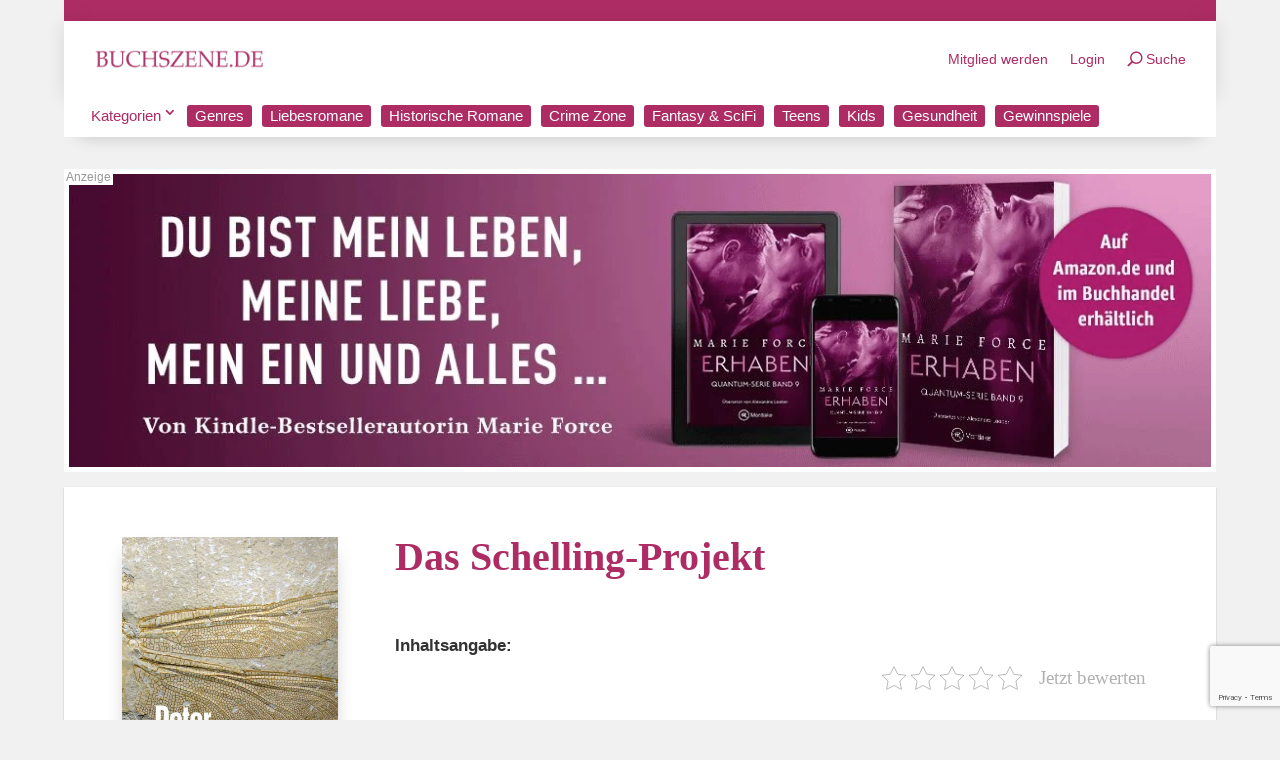

--- FILE ---
content_type: text/html; charset=utf-8
request_url: https://www.google.com/recaptcha/api2/anchor?ar=1&k=6LcQl4cUAAAAAM12KR4ury6dvUWvcf3_P0-LfRHW&co=aHR0cHM6Ly9idWNoc3plbmUuZGU6NDQz&hl=en&v=PoyoqOPhxBO7pBk68S4YbpHZ&size=invisible&anchor-ms=20000&execute-ms=30000&cb=vx3zndc2k4m6
body_size: 48756
content:
<!DOCTYPE HTML><html dir="ltr" lang="en"><head><meta http-equiv="Content-Type" content="text/html; charset=UTF-8">
<meta http-equiv="X-UA-Compatible" content="IE=edge">
<title>reCAPTCHA</title>
<style type="text/css">
/* cyrillic-ext */
@font-face {
  font-family: 'Roboto';
  font-style: normal;
  font-weight: 400;
  font-stretch: 100%;
  src: url(//fonts.gstatic.com/s/roboto/v48/KFO7CnqEu92Fr1ME7kSn66aGLdTylUAMa3GUBHMdazTgWw.woff2) format('woff2');
  unicode-range: U+0460-052F, U+1C80-1C8A, U+20B4, U+2DE0-2DFF, U+A640-A69F, U+FE2E-FE2F;
}
/* cyrillic */
@font-face {
  font-family: 'Roboto';
  font-style: normal;
  font-weight: 400;
  font-stretch: 100%;
  src: url(//fonts.gstatic.com/s/roboto/v48/KFO7CnqEu92Fr1ME7kSn66aGLdTylUAMa3iUBHMdazTgWw.woff2) format('woff2');
  unicode-range: U+0301, U+0400-045F, U+0490-0491, U+04B0-04B1, U+2116;
}
/* greek-ext */
@font-face {
  font-family: 'Roboto';
  font-style: normal;
  font-weight: 400;
  font-stretch: 100%;
  src: url(//fonts.gstatic.com/s/roboto/v48/KFO7CnqEu92Fr1ME7kSn66aGLdTylUAMa3CUBHMdazTgWw.woff2) format('woff2');
  unicode-range: U+1F00-1FFF;
}
/* greek */
@font-face {
  font-family: 'Roboto';
  font-style: normal;
  font-weight: 400;
  font-stretch: 100%;
  src: url(//fonts.gstatic.com/s/roboto/v48/KFO7CnqEu92Fr1ME7kSn66aGLdTylUAMa3-UBHMdazTgWw.woff2) format('woff2');
  unicode-range: U+0370-0377, U+037A-037F, U+0384-038A, U+038C, U+038E-03A1, U+03A3-03FF;
}
/* math */
@font-face {
  font-family: 'Roboto';
  font-style: normal;
  font-weight: 400;
  font-stretch: 100%;
  src: url(//fonts.gstatic.com/s/roboto/v48/KFO7CnqEu92Fr1ME7kSn66aGLdTylUAMawCUBHMdazTgWw.woff2) format('woff2');
  unicode-range: U+0302-0303, U+0305, U+0307-0308, U+0310, U+0312, U+0315, U+031A, U+0326-0327, U+032C, U+032F-0330, U+0332-0333, U+0338, U+033A, U+0346, U+034D, U+0391-03A1, U+03A3-03A9, U+03B1-03C9, U+03D1, U+03D5-03D6, U+03F0-03F1, U+03F4-03F5, U+2016-2017, U+2034-2038, U+203C, U+2040, U+2043, U+2047, U+2050, U+2057, U+205F, U+2070-2071, U+2074-208E, U+2090-209C, U+20D0-20DC, U+20E1, U+20E5-20EF, U+2100-2112, U+2114-2115, U+2117-2121, U+2123-214F, U+2190, U+2192, U+2194-21AE, U+21B0-21E5, U+21F1-21F2, U+21F4-2211, U+2213-2214, U+2216-22FF, U+2308-230B, U+2310, U+2319, U+231C-2321, U+2336-237A, U+237C, U+2395, U+239B-23B7, U+23D0, U+23DC-23E1, U+2474-2475, U+25AF, U+25B3, U+25B7, U+25BD, U+25C1, U+25CA, U+25CC, U+25FB, U+266D-266F, U+27C0-27FF, U+2900-2AFF, U+2B0E-2B11, U+2B30-2B4C, U+2BFE, U+3030, U+FF5B, U+FF5D, U+1D400-1D7FF, U+1EE00-1EEFF;
}
/* symbols */
@font-face {
  font-family: 'Roboto';
  font-style: normal;
  font-weight: 400;
  font-stretch: 100%;
  src: url(//fonts.gstatic.com/s/roboto/v48/KFO7CnqEu92Fr1ME7kSn66aGLdTylUAMaxKUBHMdazTgWw.woff2) format('woff2');
  unicode-range: U+0001-000C, U+000E-001F, U+007F-009F, U+20DD-20E0, U+20E2-20E4, U+2150-218F, U+2190, U+2192, U+2194-2199, U+21AF, U+21E6-21F0, U+21F3, U+2218-2219, U+2299, U+22C4-22C6, U+2300-243F, U+2440-244A, U+2460-24FF, U+25A0-27BF, U+2800-28FF, U+2921-2922, U+2981, U+29BF, U+29EB, U+2B00-2BFF, U+4DC0-4DFF, U+FFF9-FFFB, U+10140-1018E, U+10190-1019C, U+101A0, U+101D0-101FD, U+102E0-102FB, U+10E60-10E7E, U+1D2C0-1D2D3, U+1D2E0-1D37F, U+1F000-1F0FF, U+1F100-1F1AD, U+1F1E6-1F1FF, U+1F30D-1F30F, U+1F315, U+1F31C, U+1F31E, U+1F320-1F32C, U+1F336, U+1F378, U+1F37D, U+1F382, U+1F393-1F39F, U+1F3A7-1F3A8, U+1F3AC-1F3AF, U+1F3C2, U+1F3C4-1F3C6, U+1F3CA-1F3CE, U+1F3D4-1F3E0, U+1F3ED, U+1F3F1-1F3F3, U+1F3F5-1F3F7, U+1F408, U+1F415, U+1F41F, U+1F426, U+1F43F, U+1F441-1F442, U+1F444, U+1F446-1F449, U+1F44C-1F44E, U+1F453, U+1F46A, U+1F47D, U+1F4A3, U+1F4B0, U+1F4B3, U+1F4B9, U+1F4BB, U+1F4BF, U+1F4C8-1F4CB, U+1F4D6, U+1F4DA, U+1F4DF, U+1F4E3-1F4E6, U+1F4EA-1F4ED, U+1F4F7, U+1F4F9-1F4FB, U+1F4FD-1F4FE, U+1F503, U+1F507-1F50B, U+1F50D, U+1F512-1F513, U+1F53E-1F54A, U+1F54F-1F5FA, U+1F610, U+1F650-1F67F, U+1F687, U+1F68D, U+1F691, U+1F694, U+1F698, U+1F6AD, U+1F6B2, U+1F6B9-1F6BA, U+1F6BC, U+1F6C6-1F6CF, U+1F6D3-1F6D7, U+1F6E0-1F6EA, U+1F6F0-1F6F3, U+1F6F7-1F6FC, U+1F700-1F7FF, U+1F800-1F80B, U+1F810-1F847, U+1F850-1F859, U+1F860-1F887, U+1F890-1F8AD, U+1F8B0-1F8BB, U+1F8C0-1F8C1, U+1F900-1F90B, U+1F93B, U+1F946, U+1F984, U+1F996, U+1F9E9, U+1FA00-1FA6F, U+1FA70-1FA7C, U+1FA80-1FA89, U+1FA8F-1FAC6, U+1FACE-1FADC, U+1FADF-1FAE9, U+1FAF0-1FAF8, U+1FB00-1FBFF;
}
/* vietnamese */
@font-face {
  font-family: 'Roboto';
  font-style: normal;
  font-weight: 400;
  font-stretch: 100%;
  src: url(//fonts.gstatic.com/s/roboto/v48/KFO7CnqEu92Fr1ME7kSn66aGLdTylUAMa3OUBHMdazTgWw.woff2) format('woff2');
  unicode-range: U+0102-0103, U+0110-0111, U+0128-0129, U+0168-0169, U+01A0-01A1, U+01AF-01B0, U+0300-0301, U+0303-0304, U+0308-0309, U+0323, U+0329, U+1EA0-1EF9, U+20AB;
}
/* latin-ext */
@font-face {
  font-family: 'Roboto';
  font-style: normal;
  font-weight: 400;
  font-stretch: 100%;
  src: url(//fonts.gstatic.com/s/roboto/v48/KFO7CnqEu92Fr1ME7kSn66aGLdTylUAMa3KUBHMdazTgWw.woff2) format('woff2');
  unicode-range: U+0100-02BA, U+02BD-02C5, U+02C7-02CC, U+02CE-02D7, U+02DD-02FF, U+0304, U+0308, U+0329, U+1D00-1DBF, U+1E00-1E9F, U+1EF2-1EFF, U+2020, U+20A0-20AB, U+20AD-20C0, U+2113, U+2C60-2C7F, U+A720-A7FF;
}
/* latin */
@font-face {
  font-family: 'Roboto';
  font-style: normal;
  font-weight: 400;
  font-stretch: 100%;
  src: url(//fonts.gstatic.com/s/roboto/v48/KFO7CnqEu92Fr1ME7kSn66aGLdTylUAMa3yUBHMdazQ.woff2) format('woff2');
  unicode-range: U+0000-00FF, U+0131, U+0152-0153, U+02BB-02BC, U+02C6, U+02DA, U+02DC, U+0304, U+0308, U+0329, U+2000-206F, U+20AC, U+2122, U+2191, U+2193, U+2212, U+2215, U+FEFF, U+FFFD;
}
/* cyrillic-ext */
@font-face {
  font-family: 'Roboto';
  font-style: normal;
  font-weight: 500;
  font-stretch: 100%;
  src: url(//fonts.gstatic.com/s/roboto/v48/KFO7CnqEu92Fr1ME7kSn66aGLdTylUAMa3GUBHMdazTgWw.woff2) format('woff2');
  unicode-range: U+0460-052F, U+1C80-1C8A, U+20B4, U+2DE0-2DFF, U+A640-A69F, U+FE2E-FE2F;
}
/* cyrillic */
@font-face {
  font-family: 'Roboto';
  font-style: normal;
  font-weight: 500;
  font-stretch: 100%;
  src: url(//fonts.gstatic.com/s/roboto/v48/KFO7CnqEu92Fr1ME7kSn66aGLdTylUAMa3iUBHMdazTgWw.woff2) format('woff2');
  unicode-range: U+0301, U+0400-045F, U+0490-0491, U+04B0-04B1, U+2116;
}
/* greek-ext */
@font-face {
  font-family: 'Roboto';
  font-style: normal;
  font-weight: 500;
  font-stretch: 100%;
  src: url(//fonts.gstatic.com/s/roboto/v48/KFO7CnqEu92Fr1ME7kSn66aGLdTylUAMa3CUBHMdazTgWw.woff2) format('woff2');
  unicode-range: U+1F00-1FFF;
}
/* greek */
@font-face {
  font-family: 'Roboto';
  font-style: normal;
  font-weight: 500;
  font-stretch: 100%;
  src: url(//fonts.gstatic.com/s/roboto/v48/KFO7CnqEu92Fr1ME7kSn66aGLdTylUAMa3-UBHMdazTgWw.woff2) format('woff2');
  unicode-range: U+0370-0377, U+037A-037F, U+0384-038A, U+038C, U+038E-03A1, U+03A3-03FF;
}
/* math */
@font-face {
  font-family: 'Roboto';
  font-style: normal;
  font-weight: 500;
  font-stretch: 100%;
  src: url(//fonts.gstatic.com/s/roboto/v48/KFO7CnqEu92Fr1ME7kSn66aGLdTylUAMawCUBHMdazTgWw.woff2) format('woff2');
  unicode-range: U+0302-0303, U+0305, U+0307-0308, U+0310, U+0312, U+0315, U+031A, U+0326-0327, U+032C, U+032F-0330, U+0332-0333, U+0338, U+033A, U+0346, U+034D, U+0391-03A1, U+03A3-03A9, U+03B1-03C9, U+03D1, U+03D5-03D6, U+03F0-03F1, U+03F4-03F5, U+2016-2017, U+2034-2038, U+203C, U+2040, U+2043, U+2047, U+2050, U+2057, U+205F, U+2070-2071, U+2074-208E, U+2090-209C, U+20D0-20DC, U+20E1, U+20E5-20EF, U+2100-2112, U+2114-2115, U+2117-2121, U+2123-214F, U+2190, U+2192, U+2194-21AE, U+21B0-21E5, U+21F1-21F2, U+21F4-2211, U+2213-2214, U+2216-22FF, U+2308-230B, U+2310, U+2319, U+231C-2321, U+2336-237A, U+237C, U+2395, U+239B-23B7, U+23D0, U+23DC-23E1, U+2474-2475, U+25AF, U+25B3, U+25B7, U+25BD, U+25C1, U+25CA, U+25CC, U+25FB, U+266D-266F, U+27C0-27FF, U+2900-2AFF, U+2B0E-2B11, U+2B30-2B4C, U+2BFE, U+3030, U+FF5B, U+FF5D, U+1D400-1D7FF, U+1EE00-1EEFF;
}
/* symbols */
@font-face {
  font-family: 'Roboto';
  font-style: normal;
  font-weight: 500;
  font-stretch: 100%;
  src: url(//fonts.gstatic.com/s/roboto/v48/KFO7CnqEu92Fr1ME7kSn66aGLdTylUAMaxKUBHMdazTgWw.woff2) format('woff2');
  unicode-range: U+0001-000C, U+000E-001F, U+007F-009F, U+20DD-20E0, U+20E2-20E4, U+2150-218F, U+2190, U+2192, U+2194-2199, U+21AF, U+21E6-21F0, U+21F3, U+2218-2219, U+2299, U+22C4-22C6, U+2300-243F, U+2440-244A, U+2460-24FF, U+25A0-27BF, U+2800-28FF, U+2921-2922, U+2981, U+29BF, U+29EB, U+2B00-2BFF, U+4DC0-4DFF, U+FFF9-FFFB, U+10140-1018E, U+10190-1019C, U+101A0, U+101D0-101FD, U+102E0-102FB, U+10E60-10E7E, U+1D2C0-1D2D3, U+1D2E0-1D37F, U+1F000-1F0FF, U+1F100-1F1AD, U+1F1E6-1F1FF, U+1F30D-1F30F, U+1F315, U+1F31C, U+1F31E, U+1F320-1F32C, U+1F336, U+1F378, U+1F37D, U+1F382, U+1F393-1F39F, U+1F3A7-1F3A8, U+1F3AC-1F3AF, U+1F3C2, U+1F3C4-1F3C6, U+1F3CA-1F3CE, U+1F3D4-1F3E0, U+1F3ED, U+1F3F1-1F3F3, U+1F3F5-1F3F7, U+1F408, U+1F415, U+1F41F, U+1F426, U+1F43F, U+1F441-1F442, U+1F444, U+1F446-1F449, U+1F44C-1F44E, U+1F453, U+1F46A, U+1F47D, U+1F4A3, U+1F4B0, U+1F4B3, U+1F4B9, U+1F4BB, U+1F4BF, U+1F4C8-1F4CB, U+1F4D6, U+1F4DA, U+1F4DF, U+1F4E3-1F4E6, U+1F4EA-1F4ED, U+1F4F7, U+1F4F9-1F4FB, U+1F4FD-1F4FE, U+1F503, U+1F507-1F50B, U+1F50D, U+1F512-1F513, U+1F53E-1F54A, U+1F54F-1F5FA, U+1F610, U+1F650-1F67F, U+1F687, U+1F68D, U+1F691, U+1F694, U+1F698, U+1F6AD, U+1F6B2, U+1F6B9-1F6BA, U+1F6BC, U+1F6C6-1F6CF, U+1F6D3-1F6D7, U+1F6E0-1F6EA, U+1F6F0-1F6F3, U+1F6F7-1F6FC, U+1F700-1F7FF, U+1F800-1F80B, U+1F810-1F847, U+1F850-1F859, U+1F860-1F887, U+1F890-1F8AD, U+1F8B0-1F8BB, U+1F8C0-1F8C1, U+1F900-1F90B, U+1F93B, U+1F946, U+1F984, U+1F996, U+1F9E9, U+1FA00-1FA6F, U+1FA70-1FA7C, U+1FA80-1FA89, U+1FA8F-1FAC6, U+1FACE-1FADC, U+1FADF-1FAE9, U+1FAF0-1FAF8, U+1FB00-1FBFF;
}
/* vietnamese */
@font-face {
  font-family: 'Roboto';
  font-style: normal;
  font-weight: 500;
  font-stretch: 100%;
  src: url(//fonts.gstatic.com/s/roboto/v48/KFO7CnqEu92Fr1ME7kSn66aGLdTylUAMa3OUBHMdazTgWw.woff2) format('woff2');
  unicode-range: U+0102-0103, U+0110-0111, U+0128-0129, U+0168-0169, U+01A0-01A1, U+01AF-01B0, U+0300-0301, U+0303-0304, U+0308-0309, U+0323, U+0329, U+1EA0-1EF9, U+20AB;
}
/* latin-ext */
@font-face {
  font-family: 'Roboto';
  font-style: normal;
  font-weight: 500;
  font-stretch: 100%;
  src: url(//fonts.gstatic.com/s/roboto/v48/KFO7CnqEu92Fr1ME7kSn66aGLdTylUAMa3KUBHMdazTgWw.woff2) format('woff2');
  unicode-range: U+0100-02BA, U+02BD-02C5, U+02C7-02CC, U+02CE-02D7, U+02DD-02FF, U+0304, U+0308, U+0329, U+1D00-1DBF, U+1E00-1E9F, U+1EF2-1EFF, U+2020, U+20A0-20AB, U+20AD-20C0, U+2113, U+2C60-2C7F, U+A720-A7FF;
}
/* latin */
@font-face {
  font-family: 'Roboto';
  font-style: normal;
  font-weight: 500;
  font-stretch: 100%;
  src: url(//fonts.gstatic.com/s/roboto/v48/KFO7CnqEu92Fr1ME7kSn66aGLdTylUAMa3yUBHMdazQ.woff2) format('woff2');
  unicode-range: U+0000-00FF, U+0131, U+0152-0153, U+02BB-02BC, U+02C6, U+02DA, U+02DC, U+0304, U+0308, U+0329, U+2000-206F, U+20AC, U+2122, U+2191, U+2193, U+2212, U+2215, U+FEFF, U+FFFD;
}
/* cyrillic-ext */
@font-face {
  font-family: 'Roboto';
  font-style: normal;
  font-weight: 900;
  font-stretch: 100%;
  src: url(//fonts.gstatic.com/s/roboto/v48/KFO7CnqEu92Fr1ME7kSn66aGLdTylUAMa3GUBHMdazTgWw.woff2) format('woff2');
  unicode-range: U+0460-052F, U+1C80-1C8A, U+20B4, U+2DE0-2DFF, U+A640-A69F, U+FE2E-FE2F;
}
/* cyrillic */
@font-face {
  font-family: 'Roboto';
  font-style: normal;
  font-weight: 900;
  font-stretch: 100%;
  src: url(//fonts.gstatic.com/s/roboto/v48/KFO7CnqEu92Fr1ME7kSn66aGLdTylUAMa3iUBHMdazTgWw.woff2) format('woff2');
  unicode-range: U+0301, U+0400-045F, U+0490-0491, U+04B0-04B1, U+2116;
}
/* greek-ext */
@font-face {
  font-family: 'Roboto';
  font-style: normal;
  font-weight: 900;
  font-stretch: 100%;
  src: url(//fonts.gstatic.com/s/roboto/v48/KFO7CnqEu92Fr1ME7kSn66aGLdTylUAMa3CUBHMdazTgWw.woff2) format('woff2');
  unicode-range: U+1F00-1FFF;
}
/* greek */
@font-face {
  font-family: 'Roboto';
  font-style: normal;
  font-weight: 900;
  font-stretch: 100%;
  src: url(//fonts.gstatic.com/s/roboto/v48/KFO7CnqEu92Fr1ME7kSn66aGLdTylUAMa3-UBHMdazTgWw.woff2) format('woff2');
  unicode-range: U+0370-0377, U+037A-037F, U+0384-038A, U+038C, U+038E-03A1, U+03A3-03FF;
}
/* math */
@font-face {
  font-family: 'Roboto';
  font-style: normal;
  font-weight: 900;
  font-stretch: 100%;
  src: url(//fonts.gstatic.com/s/roboto/v48/KFO7CnqEu92Fr1ME7kSn66aGLdTylUAMawCUBHMdazTgWw.woff2) format('woff2');
  unicode-range: U+0302-0303, U+0305, U+0307-0308, U+0310, U+0312, U+0315, U+031A, U+0326-0327, U+032C, U+032F-0330, U+0332-0333, U+0338, U+033A, U+0346, U+034D, U+0391-03A1, U+03A3-03A9, U+03B1-03C9, U+03D1, U+03D5-03D6, U+03F0-03F1, U+03F4-03F5, U+2016-2017, U+2034-2038, U+203C, U+2040, U+2043, U+2047, U+2050, U+2057, U+205F, U+2070-2071, U+2074-208E, U+2090-209C, U+20D0-20DC, U+20E1, U+20E5-20EF, U+2100-2112, U+2114-2115, U+2117-2121, U+2123-214F, U+2190, U+2192, U+2194-21AE, U+21B0-21E5, U+21F1-21F2, U+21F4-2211, U+2213-2214, U+2216-22FF, U+2308-230B, U+2310, U+2319, U+231C-2321, U+2336-237A, U+237C, U+2395, U+239B-23B7, U+23D0, U+23DC-23E1, U+2474-2475, U+25AF, U+25B3, U+25B7, U+25BD, U+25C1, U+25CA, U+25CC, U+25FB, U+266D-266F, U+27C0-27FF, U+2900-2AFF, U+2B0E-2B11, U+2B30-2B4C, U+2BFE, U+3030, U+FF5B, U+FF5D, U+1D400-1D7FF, U+1EE00-1EEFF;
}
/* symbols */
@font-face {
  font-family: 'Roboto';
  font-style: normal;
  font-weight: 900;
  font-stretch: 100%;
  src: url(//fonts.gstatic.com/s/roboto/v48/KFO7CnqEu92Fr1ME7kSn66aGLdTylUAMaxKUBHMdazTgWw.woff2) format('woff2');
  unicode-range: U+0001-000C, U+000E-001F, U+007F-009F, U+20DD-20E0, U+20E2-20E4, U+2150-218F, U+2190, U+2192, U+2194-2199, U+21AF, U+21E6-21F0, U+21F3, U+2218-2219, U+2299, U+22C4-22C6, U+2300-243F, U+2440-244A, U+2460-24FF, U+25A0-27BF, U+2800-28FF, U+2921-2922, U+2981, U+29BF, U+29EB, U+2B00-2BFF, U+4DC0-4DFF, U+FFF9-FFFB, U+10140-1018E, U+10190-1019C, U+101A0, U+101D0-101FD, U+102E0-102FB, U+10E60-10E7E, U+1D2C0-1D2D3, U+1D2E0-1D37F, U+1F000-1F0FF, U+1F100-1F1AD, U+1F1E6-1F1FF, U+1F30D-1F30F, U+1F315, U+1F31C, U+1F31E, U+1F320-1F32C, U+1F336, U+1F378, U+1F37D, U+1F382, U+1F393-1F39F, U+1F3A7-1F3A8, U+1F3AC-1F3AF, U+1F3C2, U+1F3C4-1F3C6, U+1F3CA-1F3CE, U+1F3D4-1F3E0, U+1F3ED, U+1F3F1-1F3F3, U+1F3F5-1F3F7, U+1F408, U+1F415, U+1F41F, U+1F426, U+1F43F, U+1F441-1F442, U+1F444, U+1F446-1F449, U+1F44C-1F44E, U+1F453, U+1F46A, U+1F47D, U+1F4A3, U+1F4B0, U+1F4B3, U+1F4B9, U+1F4BB, U+1F4BF, U+1F4C8-1F4CB, U+1F4D6, U+1F4DA, U+1F4DF, U+1F4E3-1F4E6, U+1F4EA-1F4ED, U+1F4F7, U+1F4F9-1F4FB, U+1F4FD-1F4FE, U+1F503, U+1F507-1F50B, U+1F50D, U+1F512-1F513, U+1F53E-1F54A, U+1F54F-1F5FA, U+1F610, U+1F650-1F67F, U+1F687, U+1F68D, U+1F691, U+1F694, U+1F698, U+1F6AD, U+1F6B2, U+1F6B9-1F6BA, U+1F6BC, U+1F6C6-1F6CF, U+1F6D3-1F6D7, U+1F6E0-1F6EA, U+1F6F0-1F6F3, U+1F6F7-1F6FC, U+1F700-1F7FF, U+1F800-1F80B, U+1F810-1F847, U+1F850-1F859, U+1F860-1F887, U+1F890-1F8AD, U+1F8B0-1F8BB, U+1F8C0-1F8C1, U+1F900-1F90B, U+1F93B, U+1F946, U+1F984, U+1F996, U+1F9E9, U+1FA00-1FA6F, U+1FA70-1FA7C, U+1FA80-1FA89, U+1FA8F-1FAC6, U+1FACE-1FADC, U+1FADF-1FAE9, U+1FAF0-1FAF8, U+1FB00-1FBFF;
}
/* vietnamese */
@font-face {
  font-family: 'Roboto';
  font-style: normal;
  font-weight: 900;
  font-stretch: 100%;
  src: url(//fonts.gstatic.com/s/roboto/v48/KFO7CnqEu92Fr1ME7kSn66aGLdTylUAMa3OUBHMdazTgWw.woff2) format('woff2');
  unicode-range: U+0102-0103, U+0110-0111, U+0128-0129, U+0168-0169, U+01A0-01A1, U+01AF-01B0, U+0300-0301, U+0303-0304, U+0308-0309, U+0323, U+0329, U+1EA0-1EF9, U+20AB;
}
/* latin-ext */
@font-face {
  font-family: 'Roboto';
  font-style: normal;
  font-weight: 900;
  font-stretch: 100%;
  src: url(//fonts.gstatic.com/s/roboto/v48/KFO7CnqEu92Fr1ME7kSn66aGLdTylUAMa3KUBHMdazTgWw.woff2) format('woff2');
  unicode-range: U+0100-02BA, U+02BD-02C5, U+02C7-02CC, U+02CE-02D7, U+02DD-02FF, U+0304, U+0308, U+0329, U+1D00-1DBF, U+1E00-1E9F, U+1EF2-1EFF, U+2020, U+20A0-20AB, U+20AD-20C0, U+2113, U+2C60-2C7F, U+A720-A7FF;
}
/* latin */
@font-face {
  font-family: 'Roboto';
  font-style: normal;
  font-weight: 900;
  font-stretch: 100%;
  src: url(//fonts.gstatic.com/s/roboto/v48/KFO7CnqEu92Fr1ME7kSn66aGLdTylUAMa3yUBHMdazQ.woff2) format('woff2');
  unicode-range: U+0000-00FF, U+0131, U+0152-0153, U+02BB-02BC, U+02C6, U+02DA, U+02DC, U+0304, U+0308, U+0329, U+2000-206F, U+20AC, U+2122, U+2191, U+2193, U+2212, U+2215, U+FEFF, U+FFFD;
}

</style>
<link rel="stylesheet" type="text/css" href="https://www.gstatic.com/recaptcha/releases/PoyoqOPhxBO7pBk68S4YbpHZ/styles__ltr.css">
<script nonce="EIj3GbKvfkIlTVVHD1tMtQ" type="text/javascript">window['__recaptcha_api'] = 'https://www.google.com/recaptcha/api2/';</script>
<script type="text/javascript" src="https://www.gstatic.com/recaptcha/releases/PoyoqOPhxBO7pBk68S4YbpHZ/recaptcha__en.js" nonce="EIj3GbKvfkIlTVVHD1tMtQ">
      
    </script></head>
<body><div id="rc-anchor-alert" class="rc-anchor-alert"></div>
<input type="hidden" id="recaptcha-token" value="[base64]">
<script type="text/javascript" nonce="EIj3GbKvfkIlTVVHD1tMtQ">
      recaptcha.anchor.Main.init("[\x22ainput\x22,[\x22bgdata\x22,\x22\x22,\[base64]/[base64]/[base64]/[base64]/[base64]/[base64]/KGcoTywyNTMsTy5PKSxVRyhPLEMpKTpnKE8sMjUzLEMpLE8pKSxsKSksTykpfSxieT1mdW5jdGlvbihDLE8sdSxsKXtmb3IobD0odT1SKEMpLDApO08+MDtPLS0pbD1sPDw4fFooQyk7ZyhDLHUsbCl9LFVHPWZ1bmN0aW9uKEMsTyl7Qy5pLmxlbmd0aD4xMDQ/[base64]/[base64]/[base64]/[base64]/[base64]/[base64]/[base64]\\u003d\x22,\[base64]\\u003d\\u003d\x22,\x22HibDgkjDlnLDqkxAwotHw7kjUcKUw6w3wqpBIhdyw7XCpj3DqEU/w4JdZDnCl8KRciI0wrMyW8O0XMO+wo3Dk8KpZ01TwrEBwq0uCcOZw4IXJsKhw4tsUMKRwp15Z8OWwowDFcKyB8OWBMK5G8OcTcOyMQnCkMKsw696wq/DpDPCunPChsKswr4HZVkQPUfCk8OFwoDDiAzCssK5fMKQJSscSsK7wo1AEMOJwpMYTMOMwqFfW8OSHsOqw4YwM8KJCcOQwpfCmX5Uw4YYX2jDk1PCm8K/wqHDkmYNKCjDscOvwqo9w4XCmMOHw6jDq0bCmAs9En08D8OMwo5raMOlw53ClsKIbMKLDcKowokJwp/DgWHCq8K3eH4VGAbDiMKXF8OIworDl8KSZCvCjQXDsWdWw7LChsO/w7YXwrPCnkTDq3LDkSVZR0AME8KeacOfVsOnw7MkwrEJDjDDrGc6w5dvB3jDisO9wpR5RsK3wociSVtGwqdVw4Y6dsOGfRjDu28sfMOFPhAZW8Kgwqgcw7nDksOCWxPDoRzDkTHClcO5MyLClMOuw6vDtW/CnsOjwpLDmwtYw77CrMOmMTtYwqI8w4ABHR/DsGZLMcOUwoJ8wp/DnhV1woNkecORQMKnwrjCkcKRwpzCk2sswp9RwrvCgMOSwqbDrW7DusOMCMKlwqnCmzJCKF0iHinCs8K1wolbw7pEwqE3MsKdLMKOwojDuAXCqzwRw7xdBX/DqcKowpFceHVNPcKFwqYWZ8OXcU99w7AgwpNhCwHClMORw4/ClMOkKQxRw67DkcKOwrHDoRLDnEzDoW/CscO0w6REw6wfw5XDoRjCpQgdwr8LaDDDmMKMLQDDsMKPIgPCv8OpQMKAWTDDsMKww7HCjlcnI8Oww7LCvw8/w7NFwqjDhg8lw4oLSD14V8ONwo1Tw6Aqw6k7MFlPw68PwppcRF0iM8Okw5bDmn5Ow7lQSRg1bGvDrMKcw61Ka8OlKcOrIcOVD8KiwqHCqiQzw5nCksKvKsKTw4pNFMOzcTBMAHJYwrpkwp5wJMOrDFjDqww0EMO7wr/DpMK3w7wvMj7Dh8O/QkxTJ8KuwqrCrsKnw4nDkMOYwoXDssOlw6XClVttccK5wqkfZSwsw4jDkA7Dk8Ojw4nDssOAWMOUwqzCj8Ktwp/CnThOwp0nU8O7wrd2wpx5w4bDvMOALlXCgVzCjTRYwqYZD8OBwrfDosKgc8OUw5PCjsKQw4N1DiXDtcK8wovCuMOYcUXDqGZzwpbDricyw4vChk/CgkdXcWBjUMOhFEdqUEzDvW7CgcOowrDChcOgMVHCm0XChA0ybxDCksOcw5RLw49RwoNdwrB6XhjClHbDr8OkR8OdAMKZdTAcwqPCvnk6w5PCtHrCn8OpUcOoaAfCkMORwo3DkMKSw5o1w5/CksOCwrTCnGxvwoVmKXrDtcKHw5TCv8KgZRcIBAsCwrksT8OUwqZqGsO+wovDh8O9wrrDq8KDw7kUw5vDkMOGw4hXwqhQwqrChSYdV8KhSGdGwqDDjMOswrZ1w6pVw4bDkyMDW8KbJ8OCH2kMLyxRCn0DbT3CtUbDsy/[base64]/CucOcNsOLYzzChMO4FERFDnUnc8OhEFNQw5pVBMOWw4fCjFBHGUTCvSvCizgsccKJwolcYXoQMUHCocKmw4sLHMKaT8OMUzJyw6R9wp/CuzbCi8K0w5PDqcKpwobCmhtDwrHCuUcfwqvDlMKEccKgw7vCu8KyUGnDosKcE8KrDsKiw7pHC8OUOWjDn8KOFjLDrcO+wrXDhsO5OcK7wovDqHDCmMOYXsKow6Y0Cy/ChsOGLsOtw7VewqNDwrY/MMKqQU9Pwqlow7csE8K/w6bDqUsDWsOeaTNhwr/DlMOYw4hbw7hkw7ozwojCssO/VMO+EcKhwrV2wr3Crl3CncORMmlzTMK+T8K/TAxTVWfDnsOfXcK4w4Y0OMKaw7p/[base64]/DjAU0E8Olw5PDp8OlwpZ/TDZeM8OZw73Dkzl9w4RPw7/DqmkowqXDkUDDhMK+w6XDs8O+wpzCm8KpfcOUL8KHZsOaw555w5Nuw7JYw5jCu8O7w6EEVcKmZ2nClRnCvjDDnMKmwrPCpl/Cr8KpWBV+VjbClQnDoMOKA8KAeXXCk8KuJVkPZMO8XnTCiMKbEsO1w6VlYUogw5fDhMKHwobDlgYYwoXDrsK4FcKxCcO1dgHDlFV4dCrDiEPCviXDsQkswpxAE8Ovw6N2IcOAScK2LMODwpZhDgjDlMKew6V9PMOywqJMwr/CrT5Lw7XDmxV9eVB5AS7CnsKRw5NRwp/DuMOdwq13w6/DvGoGw702YMKITcOQccKswr7CnMKiCjLCtms8wrQKwowNwrYQw6NdHcO8w7vCoxIXPcO8KnPDtcKjCnPDm1ROQWLDiC/DhXrDuMK2wpJCwoFyCCXDnxcxwq7Cr8K2w69PZsKcXjzDkxXDusOSwp81Y8OJw49QVsOCwrnClMKWw4/DhsK0wo1Uw4IAScOxwrgrwoXCohNqOsKGw4/Cuy5cwrfCr8OmNCJsw5tXwojClMKtwpM8AcKjwpgNwozDl8O8MsKQIcOJw5g9OjjClMKrw4hEOkjDiS/CnnoJw6bCsxIQwrLCo8OvE8KpXjhbwqrDjMKoLG/CvsO5Kn/DpmPDlRjDhwgDWsOVO8KfecOVw5ZVw5oQwqPDicOLwqHCpwTCv8Ouwrwnw4zDhVHDqmtPMB4xGz/ChMOZwoECH8OSwoZIw7IwwoIaL8Kcw67CnsK3bTxpfsOywr93w6nCpwFpG8Ota0HCkcOANcKtZMOGw79nw7VmesO2FsK/EsOrw4DDvsKsw4jCm8O1JyjCr8Ohwps7wpvDhGhewrFUw6TCviwuwonDulR9wo3CrsKYDSd5K8K3w5EzM0PDnArDlMKLwocVwq/ClGHDgMKAw5gGWQZTwpgdw4TChsK3R8KGwoHDpMKkw4EMw5nChMOBwrQaNcKowqEKw4PCul0HCFo1w5DDiSUgw7PCjsKhGMO2wo9aJsO/XsODwqovwpLDucOOwqzDplrDpQLDqW7DthHCnMOjeWnDssOiw7lIZBXDqC7ChnjDoRzDoSA9woDClsK8Il4+wqkCw5/DgcOBwrMDCsK/e8Kcw4VcwqslWsK2w4PCtsOpw7hpYsO0ZzLCkTfCicK+YFfDlhxjAcOZwqsfw5LCosKnJinCqg0bJsKuBsKJChgkw5twPMO0IMKXUcOLwqAuwr5xSMKKw4ILfVVEw5JYZsKSwqpww4tsw6bCpGZpWcOLwpoiw7Efw7vCs8Owwo3CgcOEUMKYW0YNw6x4PsO/[base64]/[base64]/Cm8Oow5ENQsOWwpDDph1JaMOKw67DnMOjwqDCmWIye8OMK8OdwoBhGlJPw44VwozDisK1w6wpVSXDnl3DjMKEw4t+wrVfwr/[base64]/[base64]/DgCLDs8O/w6TCj8K7RSvCoCjCm8K7QMOsw6PDgUMTwotOCMKiShcuL8Ohw4sowrHCkzxEYMKrXSR4w7XCrcK7wqPDhMO3wqnCncK9wq4NOMK5w5BrwqDCi8OUOl05woPDocOCwoDDuMKZScKawrYwBnA7w547wpRAOGd0w6MuXsKpw7guAh/CvDFnSn3Ch8KYw6jDhcKow6gcM03CllXCq3nDsMOTLSPCsFDCu8K4w7towq7DjsKoRsKewrEFWVViwq/CjcKvQjRfOsOiR8O7CEzCt8O+w4JUPMOFRTtTw6jDvcO6X8O7woHCqhzCsm0QaBY/[base64]/WcK5a8KAwpvCuMOdKDrCvGNEw4nDosOFwqvCk8OiTSTDp37DrsKZwr49UVjCgcOsw5nDnsK7DsOSwoY5CF3DvHthN0jDj8OSSEHDuEDCjyxiwpdLfALCsGsLw5vDjQQrwqbCsMOAw4XDjjrDusKXw5Vqwp3DiMO3w64xw5RQwr7DugzDiMKcDGMteMKyKxwdGMO0wp/Ct8Obw47Co8Kzw7vChsOlczjDoMOjwq/DhcOve28Xw5xkFFlbJ8OnGsOZS8KBw6pUw6dHIRBfw6fDiwxcwoh9wrbDrD4Hwr3CpMOHwp/CuC5/eA98UgTDiMOKEC5AwrVCW8KUwptHe8KUN8K8wrLDkhnDlcO3w7TCtTp/wq7DtyfCs8OmOcKgw5vDlw5nwp8+FMOWw6FiO2fCn3F8a8OJwrXDt8Okw5LCsl5NwpUkAw3DgwzCqXbDtcKReQ08wqXDi8O9w4bDp8KXwrfCucOlJzzCncKVw4PDlmUFw7/[base64]/[base64]/CnsK2IsKnDzfChg7DnsK6wprDl2BZQcKxaHzDh17Ct8OywqBjRjLCgMKKbAdbCgrDg8OYwrNMw5TDlMOFw4fCsMOXwo3CqCjCl20oB2Rpw7fDuMO3JWnCnMOhw5A7w4TDtMOrw5DDkcO0w6rDucK0wqPCqcKcS8O3bcKzw4/CmFd1wq3CqBFuJcOVUw1lGMOqw6sPwrZww6/CocOCEX8lwqogWcKKwoIDw7vDslrCrVrDsXIbwobCh3Row4ZQBVrCklDDt8ObAcOZTR53e8K3S8OaPQnDhjDCpsONVhzDqMOPwqbCgDARWcOHc8Kpw4QvesOYw5/CkAt1w67ClMOFMh/DmxbCnsKrw4fCjSLDolZ/dcKyNX3DvWLCj8KJwoZbYMObXRM9b8Kdw4HCoRDDksKaHsO6w6nDsMKAwp4CYTLCoB7Dmi4Cwr5iwrDDlcKCw5rCtcKrw43DmwZyWcOueVB2WEXDuFoXwqHDu1/CkHXDmMO1wq58wppbHMOcJ8OdTsKswqpFYC/DuMKSw6dtHsOwVxbCnsKmwoTDncK1XDrCt2cIdsKhwrrCu13DpVrCvBfClMObK8Ouw51XNsO+SVMSdMOkwqjDksKOwoU1ZnfCisKxw5bCm1HCkj/CkXNnMsOiVcKFwr7CvMOmwrbDjgHDjsKjRMK/EW3DgcK/wpF/[base64]/CrcOsw6QRBMK4AcKlNT1JbXcHR8Khw4B5wp98wqE1w6I1w6k5w58tw6/DssOAGQliwo5sJyTDlcKAP8Kuw5jCsMKgGcOCDTvDpB3CisKefRXDg8KJw6LCs8KweMOxUMOnYMKDTx3DqcKhShNrwpxYL8OMw6E6wofDlsKtJ09+w7w5QMKWWcK9CQvDsm/DocKkLsOYXsOqU8KBT2dPw6s0w5l7w6JVZ8OIw7nCsUjDg8OTw5nDj8K/w7HClsKiw7jCt8O4w5PDtyNqTFdqdsOkwrpPeGrCrRnDuWjCt8OCEMKAw4EPc8KJLsOeUcOURHZob8O4VVZqE0vCgCnDnAJtC8OHw4zDrsOsw4YPHzbDqGY4wrLDtA/ChkN1wrPChcKcFjLDq3XCgsOEc2PDjnnCnMOFEMOrGMKrwpfDqcODwqUJw63DtMKOVCXDqiXCg2jDjn53woDCh0YHRVoxK8O3VsKMw53DgsKkHcO9wpEZIcKuwo/DhMOMw6fDt8K4wpXCjGHCnzLClEF4MnDCgTTDnizCqsO1F8KCVmAPC3nCvsOGE2LCtcOow7PDuMKmGxIFw6TDgzTDtMO/w4Mjw5JpLcKZAMOnaMKsOXLCgnPDoMKpPGJ6wrR/w6F1w4bDlG8JO0EIHMOyw496bC/Dh8K0BMKlXcK/w59Zw6HDkBvCnlvCrQnDhMKzD8KtK1JdOBxFJsKfN8OaD8KiZGEPwp/CuUHDkcOXQ8KowqHCuMOvwpdbS8K/[base64]/DhRHDvXUDw5LCmRrDryHCuMOOcFAIwqvDhT7Cin/CjMOoEgEzQcOow5BbHUjDisKAwo3CrcKsXcOTwpQfZjAeTCbCgH/ChMO8NMOMem7DqDFOasKCw480w4Z+wrTCnMOIwpbChMKsGMO4YDHDm8Kfwo3Cq3VMwpkXeMKhw4F7fsKkbHLDmnXDoSBYD8KqUiLDpcKtw6vCnDXDpy/ChMKhXlxYwrrCgy7Cq1bCrDJUAMKQAsOWAkfDn8KkwprDu8K4WSHCmi8WHsOWGcOlwpp9w5TCs8ODPMO5w4jCjS3CsCvCkWlLfsO6TSECwonChx5qFMOiwrbCp1fDnwMQwqVTwqMdUBLCs0bDtxLCvC/CigHDrWDClcKtwr9Mw60Dw5PCsmYZwrpjwpXDqU/CocK1wo3ChcO3QcKvwrhJDkJ7wo7CkMKFw68vw7bDr8K0FxrDsVDDtnfCn8K/[base64]/[base64]/DlcO9LhTDtl/CosOAw5kyJgDCgRBxwqA1wrYCa0nCscOww65QcUbDgcKgEyPCg3tMwo3Cgz3CtEbDtxUiwpPDoz7DiiBXIE5Rw5rCngHCmcKAeQtxWcOKGAXCkcOhw7DDsTnCg8K1RG5Rw7NqwrxVVjHCqy/DkMOrw5cbw7fDmi/DuFtxwqXDvC97OF49wrwDwpzDjMOBw4kswoRnecOqKWQ+MlFGTmzDqMKcw74zw5Ejw5LDssK0FMOfTsONGXnCun/Ds8OTbx9hHGNQw6JTGGLDt8K1U8KpwqvDoFrCiMKcwqXDpMKlwqnDnxzCrMKRVmjDp8KCwonDo8Klw67Dq8OLZRDDhCjCl8OTw4vCncKKHMKSwobCqF0MBTUgdMOQdHVQG8O6CcOUVhhFwpDCicKhX8KpAhk1wr7DnhAVwqVYX8KCwo/[base64]/CgjRqwpzDrVQBw7rCsX96DcKMwq9iw5jDunDCun8XwpzCp8OYw7LCs8Kuw5F2OHFTck3CohZ8S8KVPXrDmsK/eixoScOuwos8CQgQd8Krw4DDk1zDksOOVMKZWMKBPcKgw7IpYSsWZjgpWg1ywoHDj0QpKgFow6Uqw7hFw4bDiRt8TSZsCn3Cv8Krw5FZfg4fNsKSwqXDriHDrMOTCnDCuz9zOwJ7wqrCiDEwwqwZaVbCmsOmwrvCjj/ChkPDrwwYw7DDtsK5w5QHw5xPT2nCucKOw53DkMO8R8OpRMO9wq1KwpIYUATCiMKpw43Chmo6bGvClsOAacKqw7Z/wqPCvlNHLMKJYcKRU2XCuGA6FVnDiFvDi8OXwrszN8KDZMO/wpw5EcKgCcObw43Ci3/Ct8Ofw6IFYsOLe2o4KMOKwrrCisOLw6/[base64]/[base64]/Dp8OUw6bCqsKsUMKjUwPDnEYmwrMiwq5wwrjCjxzDisOaZhbDiWrDpMKywp/Cuh7DgGfCmMOywoUfNFPDqWkZw6x3w7J5w5VnMcOSECMKw77Cm8Kuw6jCsCHCrFjCv33CkkXCuwYhXsOJGgdfKcKZwrnDvi47w4jClQjDsMKPFcK6LAXDiMK3w7/[base64]/DiMK5Q2/DqBl+Q3Riwod5wpB+w4vDgcKmwo3ClcKfwo4lfgvDm38lw5fCssKFWzFHw5d7w4IAw77Dj8KDwrfDqMO4fGlrwq4Qw7hZZ1bDusKEw4IUw7tVw7VGNjnDssKcBhEKMCvCjsKlGsOGwr7DrsOaLcKgw65/[base64]/[base64]/GsKWfSPCjMKWaxEHScKzHgJFw6JTcsKoVxDDksOSworClg5rVsKZThskwoIew7DCi8O4PMKnXsKLw5pxwrrDtcK2w43DkUQdCcOWwqVHwr/[base64]/DqUB5w6rDm8KtT8KJfjpgaF3DiyQQJ8KMw77DpUIYN0NieV7Cj0bDmAQQw7oybwbCp3zDmDFTMsO/wqLCum/Dt8KdSnhkwrh/fW8Zw7/DlcK4wr0rw5k+w5V5wozDiwYdWljCo0sBU8OOAMK9w6fCvWDCtwvDvC8qU8Krwrh0CSTCpMOnwp3CgDHCiMOQw5TDtV1YKB3DtSXDtsKSwrtxw6/Cr0huwrXDvUAkw4XDnmsxPcK5QsKDI8K8wqxswqrDm8OdBCXDkDXDvW3CtErDrR/Ch2bCpRjCgsKdFMKNNMK0NsKcfHbCs3hJwpzCt0YPCGgxLzrDjU/CtDHCqMKQDmIxwqV+wppQw4DDvsO1flsww5DCncK/[base64]/wpPDmEp1wqPDkjjDpMOWwpjDi8OWw4zCosKfw5JIXsKLCjrCpMOiC8KxZ8Ksw60fw5LDuFw6wqTDoVVqw5/DplhQWV/[base64]/[base64]/DlWEPb8OHw4Mtw6sBw4sWaDx2J1Q6w7fDtl0kV8KMw6phw5R+wpDCnsKnw4vCpl1swo4zwrYWQ3VvwoBywpswwqLDhQszw6rCtcKgw5lPbsOsQ8Oqw5FJwr3CtkHDisOOw5DDjMKbwpgzV8OMwr8LXcOawojDusOXwqltWsOgw7FfwpLDqCXCtMKnw6N/[base64]/Cg8OOKsO6IcOAw4ccw5jCsig+aMK4w4Auw5pLwqZew7hSw5gdwp/DpcKuRVzDjFZiZT/Ci03CvjQyVhoyw5Bxw6DDpMOywooAbMKEKGV2HsOyNsK/CcKmw58+w4pMacOrXR5JwoXDisOew4TDs2tNeU3DjgV+JMKHc3bCkFjDkXHCp8K0YMOFw5DCmcOMeMOpcXzCpMOjwpZCwr85SMO5wqnDpgLDs8KJdAFPwqwPwrbCjTLCrijDvRsawqRWGwLCu8O/wpTDqMKKQ8OQw6TCvynDhj4ueATCj0gaUX0jwoTCg8KDd8KKwqkfwqrCinXCocKCBUzDpMKVwobComp0woptwrHDoXTDksONw7ccwq0BDxzDoHjClMKVw4UWw5zDncKlwrvClsK9JC0UwrjDvj5BKjTCocKeNcOaMsKzwp90bsKgAsK9wocNK35OASlSwqvDgF/[base64]/wqpKwqhyw57CgCjDtTrCtMOxb1/[base64]/DhHDiC3DncK2wodowqkrQT/CgMK4GwZZSEJ4Fx/[base64]/DsRcvaEEALHg3DS9swrnDnSN6NcOCw4/[base64]/CucKbWhlRchvCkGlQwoF7wootcHVEw7grBMOqd8OlFxQcSnVQw4zDsMKJQW/[base64]/[base64]/DrMOdGF7DsgNSw7AmOVdUw6Z4w4bDocKAL8OlS3wMNsOEw48ZOFEIQj/DrcOCw7RNw4bDtFbCmitGcmZ2wqdFwqzDj8OHwoQ2wo3CshXCssKldsOrw7LCi8O5ewnDnzHCv8Okw7YFXw5dw6w6wqNtw73Cvn/CtQkSIsKaWXlNwqfCpxzCm8KtBcO2DsKzMMOnw47ClcKyw518DR1vw4rDicOmw6PCjMK8w7IYSsKoe8Onw7dAw57Dl1XCv8K9w6HDmEfDn1NiEwLDtsKTw4sPw6PDq33CpsOUUsKIE8Kdw4bDocOkw554wq/[base64]/DhMK+wqEeC8K1VDESRsKfw5BOw4jCkFbDj8OTw6gCDGslw4sSVW5uw4BFecOyDkbDrcKPZ0bCsMKVRMKxHxfCkFzCpcK/w5bDl8KMAQZNw415wrdQO0d+I8OCVMKgw7bCgMO3DV3Cj8KRwrpfw5wSw6Jkw4DClcKnU8O+w7zDrVfDmWfCt8K4CcKwHQ1Iw6jDm8K0w5XCgz89wrrCvsK3w6RqDcOrCsKof8O1dh8qT8Ouw63CtH84SsOAU3cUXgHCjG/[base64]/DrMKQw6I6wqbCpsOhwofCkRtXb03DgcKXFsOUwrDClMKNwp0rw7jCrcK4CF7DvsOyJS3Cp8KLKQ3CtyDDnsOTQRHDrBvDocKUwp5LZMO0HcKaFcKGXirDhsOtFMK9JMOsGsK/wpHDkMO+QxUhwpjCmcO6KhXCmMOKAsO9A8O+wrh4w5tuecKNw5HDhcOlY8OpMyjCnlvClsOzwq0Ewq9Mw5kxw6/DqlDDmUfCqBXCjTrDoMO9W8KKwqfCh8OOwoHDqcObwrTDvUw+N8OIX3TCtCo3w5bCik98w5dHM3TClxXCmnTChcOlVcOpDMOYfMOWchZ/IHRxwpZeF8KRw4/CumUkwpEEwpHDkcK0YcOGw71pw73CgDHDhwNAAibDhBbCmHcCwqp9wrNeF3zCvsOwwozDksKow6Inw43DkcKMw4xHwrE+bcO/DMOyDsK7V8Ozw63DusOtw5XDisKwA04lCw5+wqTDn8KXBU/CjRdOIcOBEcKlw5fCrMKIJ8O1VMKBwobDo8Ovwp7DkcOTIwlQw70Vwo8cLMKJNMOhbMKUw6ZtHMKIKxnCilLDmMK+wpEKQF/CuSbDuMKZZMOMcMOdEcOqw4dDGcOpQQ8/YwfDl2LCmMKpw7l6HHrDoDtPcAlhFzNEIMKkwo7CrcOyWsOXSlsDJ0TCpcOmMcOwGMKbwpwnWcO8woVIN8KEwrIYHQQ3NloYWjsgbsOVaFDCrWfCkRRUw4xXwpzDjsOfHVU/w7Rkf8KvwojCpsK0w5HCrMO1w5nDncOvAMOZwqsUwrLCslbDp8KaaMKSecOYVijDtWBjw582WsOswq/DqEt+wr8cYsOjBBTDu8K2wpxFwojDnzNfwqDDp0Q6w6LCsmEDwotgw5RKHTDCh8OEJcKyw5V1wofDqMO/w5TClzbDm8KlRsOcw4zDpMOBBcKlwoLCikHDvsOkKEjDik4IW8OXwrjCq8O8DxohwrlZw7Y0RXIHb8KSw4fDiMK8w6/CumvCvsKCw59RODXCqsK8asKZwqDCgiYIwpPCucObwq0QKcOGwqlKdMK9GybCgsOnICbDmk7CkjfDoyzDjMKew4wawrDDsgxtHh9Bw7DDjG7CoztTAG4xJ8ONVMK5T3TDtcOAJVpLfSLCjkLDmMOsw4c4wpHDlMOnwoMFw6YVw4nCkB/Cr8KFTF3Dn1jCunAWw4DDgMKGw7w9WsKmw5fCsV47wqXCo8KAwplNw7PCqWsvGMKTWmLDucKxP8Ozw5Icw5w9MlLDjcKgExvCg2Fswq4QQcOLwqLDuD/[base64]/DnQTCsXPDocOcLcOzYsOrWFlkwrpEwqEgwpXDqA8ZNlUjwp02MsKVLT0cwqHCtT0ZJmvDr8OmT8O3w4hJwrLCqsK2RsOzw6jCrsKkOQnChMKEQsOzwqTDlXp9w44Ww7bDt8OuRHYHw5jCvmRTwobDtBHCoj8vE3TDvcK/w7TCk2pxw7DDgcOKGUd2wrHDrRYlw6/CmlU/wqLCksKSZ8OCw5Fiw5N0fcOxBD/[base64]/CoMOdwpLCnVJIUXglLhwnK8Okf8K4w6vDs33DtGZWw7XDiGpVDmnDtQDDmMKEwqrDh1hBTcK8wpIHwp8wwqTDgsKNwqo5a8OBfiAQwqc9w4/[base64]/SsOmw7l5LmggTm7CiG7CpWlGw4vDr8ONRzIJEsOcw5fCgULCqnJawrLDoEgjc8KdMw7CqAXCq8KxFcOwJDHDp8OBecKGEsK4w7jDiDAzVlnDgD4vwqgjwq/DlcKmeMOkCcKVOcOxw7LDt8OVw48lw5QIw7/Dh1LCtUUMUkV1wpgKw5rClRh+XnptWRtkwqcXc3RPIsOvwovCpQrCgwMzO8OJw6hdw6EswonDpcOHwpE/[base64]/CkgYiJcOuPUdsfMKCJsKOw6PCucKyw6HCn3UAV8OPwqzDq8OtQSvCnTkQwqLDoMOTPcOTEmYBw7DDgHoyeiItw6YPwrhdKMOcD8OZEDLDv8OfeGbDqMO/OFzDo8KRCgRdIycvU8ORwrgQFSp7wrRZVzDCi3ByH3hVDl0NUWXDscOmwpHCl8OyS8O+BV3CnTrDlMKuacK8w4TCuW4MNRR9w4PDgsOxT0TDgcOxwqhQSMOYw5NCwovDuDbCsMK/fypKaHUhaMKGSlsjw5DDiQnDlnHDk2TCscOvwpjDoEcLWBhFw73DlUt6wqxHw602QsOQQw7DvsKhecOhw6hxMMOawrrChsKGYi/CksOZwpxQw6TCi8OTZj0HB8KWworDosKCwpQ5EFRlSixjwrXCr8KCwobDu8KRcsOYKMOYwrDCn8O8SkddwrZow6A0eWl5w4PDvCLCrB1tTcOfw4sVJRByw6XCm8OEMDzDh3svIiVGacOve8Kww7TClcOww4gwVMOHwpDDtsKZwq8+cRkcR8Kkw6NXdcKUXw/[base64]/[base64]/CnMOFw5zDosOdSmRvdMKbCBfCr8OHw7wcbcK+w5FXw69Cw7jCqMKdLGfCqsK/eiYLdsOmw6toUGVrH1XCuFHDhykNwolrw6VQJB07V8OdwqBDOjbCpA7DrTEyw4xtXDzCnMO+I0/DgMKofF3CqMKcwr5vK3JecRAHHB7CjsOEw4PCvwLCmMOETcKFwowUwpc1bcKOw51Jw4/CpsObBsOrw6kQw6sXT8O6JcO2w5J3NsOBAsKgwqcKwrV0XXBFBRUuQcKmwrXDuRbDtVQeB0jDg8KhwrHClcKwwrTDusKdHx4mw5AcPsOeCGTCkMK0w6l3w67Co8OMD8OJwozCing+wrXCs8O0wr1nJ0x4worDocOiTwVtHHXDt8OTwprCiQglbcK2wr/Du8OWwpfCq8KDKQHDtHzCrsOkEsOwwrhpcE0HcTDDjX9SwqHDuHV4YsONwpHCqsOeT3ocwqwmwpnCoSXDvWIiwpAQHMOwLRBnw4HDlUXDjENMYn/CoBJuccKdM8Ocw4LDiE0QwrxVR8O9w4nDisK9A8Kxw4nDlsK8w5Fzw74tFcKHwq/DpMOfKAdlbsKmRcOuBsOQw6FeWm4Hwrc7w642fj4dMS3Dlk5mCMKDZXEaZmYiw5BVOsK3w4DCg8OuJwNKw7FrJMKvMMOcwr8/SkTCg2cZIMK7XB3Di8OOMMOjw5NaYcKEw73DhHgww5kBw7BEQMKOeSDCmcOfXcKBw6bDr8OCwogZRyXCvGPDtBMFw5gLw7DCqcO/[base64]/CjMKIZcKoACgoV3/Ch8OfYcO7aMKTVkhYOWzDscOmasOJw6HCjR/DhCQCYXTCrGEbJ3Ntw63DjwHClizDg0HDmcO5w5HDvsOCIMOSG8K4wqBsSVJQXMKdwo/[base64]/DvMKxw6FgWBxpwrNOw7DCmXZHw43DsHgxIjzCt8KLcTx4w5AGwqEGwpbDnBd9w77CjcKsfhBGOEpjw5M6wrvDhwALGMO+fRoJw57DoMOtVcOIY1zCvMOVBcKxw4fDqcOZNR5eYApOw7/CoB8xwpHCqcOrwojCssO8PQbDu118AXA2w6vDu8K/f3dfwpnCsMKGfDoabMK/OBJ8w5UkwoZpFcOpw45swrTCkjfClsO5KsOJEHZvBE8FIMOzw5Y5HsOjwp4gw40seWsxwobDoEEZwprDt2rDlsKyPcOawrJHYsKyHMOcHMOdwpbDnDFPwrTCvcOXw7QVw4fDi8O7w7DCs1LCocO1w7AkGx/DpsO2LDVID8Kaw4UZw6UDGQhmwqAPwqFUcBTDnRExZMKMRcKqXsOdw58gw7AQwonDqHp0aEvDiUULw755Vj9UMcKew43DiSgUbA3CqFrCmMO2Z8Ouw5jDusOhSgYHPA13WTjDpGvCk1vDpSExw6tCwoxQwqJFTCg/[base64]/Dq03DhMKcw7TDiMOkVXx/fMOyw4tMfGZ6wqjDuD0TT8KUw6TCvsKiEH3Dqihoah7CnyDCosKpwojCqR/[base64]/DhmzDksOyS8KAw7DCiGHCk1/Cj8O3w5XDsjMWHMKoBgTCrxnDrMOZw6fCvBgeWlHChkHDkcOpLsKew6HDoWDCgDDCgEJBwoDCrcK/cmzDmA4mQ07DncO3e8O2A03CuGLDn8KWUsK9RcOBw5PDq0ANw7XDtcK7MyY7w7jDnivDpU1/[base64]/DsTTCo8O0ZFtVA3DCvFFha8KqIh9CLcObDsKgRHocEiEfTsO/w5p2w4J8wr7DrMOvNcO5woNFw7fDoWBTw4BqV8KUwrE9Z0Ezw6ANTsK4w7tcPsKqwprDssOIw7U3wq8owqV1UXk5G8OWwrdlJMKOwoXCvcOew7ZZOMO7BBsDwrs9QMKJw6TDnS8ywq/DiUo1wq0gwqrDjsOgwrbCjcKWw5/DhQtowrjCimUzcCPClMO2w5Y+ClpNDHDCuzzClnNjwqJkwrnClVMFwpnDqRXDgHnDjMKeRBrDt0zCngl7Ui7CqsKTG2diw4TDlk/[base64]/[base64]/U04+XsKqwp0LTW1gw4BUwo7DrcKkYsOWwpDDqATChMKtE8KmwrQWYMKXwpwfwp8MXcOlf8OdU0PDvW/ChUPCrMOOf8OvwqdZYcKzw6ocbcOqKsOTcwXDkcOFIQfCgCzDisKcQijCg39rwqs0wpPChMORGFzDvcKYw6d9w7jCgmjDvTnCm8KiEwwicMKEYsKqwo3CuMKMWcOxbzhvGzoSwrTCjUHCgsO8wpfCvsO/TMK+AgvCjEd+wrLCoMOhwp/DusK1BxbCpF8RwrrDuMKBwqNYJjvDmgITw65ewpnDqTtpEMKGRw/Dm8K8woZhX19wL8KxwpwTw43Cp8OQwrgfwrnDvjNlw4gha8OQUsOew45Iw7vDncKYwqPCv2tAeRbDplR1asONw6rDq0QiNsK/GMKzwqTCmHpyKEHDqsKWGAzCrRULCsOmw6rDq8KfPE/Dgm/[base64]/Co0gIwqo8w4fDhxtNWMO3ecKJFwHCpcOMwqnCgxVgwo3DlsOiNMOxK8KIe1UIwpjDpsKhHcKJw58AwqB5wpnDiD/[base64]/Co8K8O1fDvsKNwqF/w4gkHMOvwpbCvn4vCMKTwrRDY3jCq1Vlw4HDoSbClMKFH8OUDcKFBcOjw5gXwqvCgMOEd8O4wp7CtMOXdHtpwpg5woDDpsOfU8OxwrZnwp3DgsKBwro/[base64]/bhBawqEjVQVuHsK8w6lwEU44XBjDk8KNw7HCp8KWwrgnRz59wr7CvBTDhSjDvcO1w78iMMO0QilZw6gDNcOSwr99AMO4w659woDDnQ/CtMOgP8OkCsKxOMKEfcKTa8O8wrEuPgzDkVHDjwcKw4VSwowhfWU0D8KcZcOOEsKQR8OiZsKUwq7Cn1TDpMKjwr0KVMOhNMKSwq04KsKTdMOtwrLDs0Inwp8YVmPDk8KTfMOcMsO8woh3w7DCqcK/GSNbZcK2KMOBXsKgMw0+EsOHw7fCpz/ClcOswpNTPMK9HXwqc8KMwrzCocOoUMOew5wFBcOnw58ML0fDvVLDjcO4wpJ1HsKrw4YyHSoBwr4jI8OhGsOiwq4yPsKTL25SwpnCr8Oaw6dWwpPCmMOpABLCszPCv0tOfsKtw54twrTCgXY/T2w6NWp/[base64]/CscKCw4TDqzpPYRNsahfCrsOmHcK1aBhowqIWE8Kaw79iMsK5KsOuwqsfKnldw5vDrcKdZWzCq8KYw48rw6jCvcKGwr/[base64]/[base64]/ChsOCDRjDq8KCIMOcwrUkw7k1Kkwfw7l/IRrDmcOmw5LDpF1awo9HbMKWYsOLEMKfwp07N1Iiw6XDssORJsKYw4TDssO7OkkNeMKCw4/CsMKew5/[base64]/[base64]/CgQhCbMOZwpJHw6TCssKIesOLHXPDnVAjwq7CkMKUMH1jw6zDlVhNw6DDiXjDiMKTwoURBsKrwr8CY8O1LkfDjwhmwqNiw4NKwqHDnTzDvsKJBmzCmD/DvQHChRrCvGUHwrcRAgvCuETCugktMMOSw4HDjsKtNVzDulB2w5XDvcOHwpcBA1zDq8O3TMKwI8KxwrZPGU3Cr8O2bkPDrMKRHAhYbsO8w7PCvDnCrcOTw7vCvi/CsiAjw67ChcKnE8ODwqHCvcKww4jDpnXDo1JYOcOUGDrDkyTCiTA0CsKHczkLw4wXEg9+O8OAw5HCtcKnI8Krw5vDpkMRwosswrjDjArCrsOdwpQ1w5TCuDTDgQjDpUxze8K/OkXCnhbDtALCrsOow4gTw7nCucOmOT/Dsh1/w6Fkd8KIDETDizs/AUTDsMKpDUJPw7xIw5Z2wqlLwqE7XMKQJsOpw6w7wpQFJcKvI8ObwpIZw5XCoklDwqxzwpbDhcKQwrrCkFVDw7XCqcKnCcKCw6fCgcO1w4cgRhl3GcOJYsK7NCsvw5QZScOIw7LDs1UaHQ3ClcKMwqlncMKULF/Dt8K6HFtSwpxew4DDtmbCo3toVTHCp8KhcsKEwrVCRFFwBy5xY8Ouw4lKOMOXFcKgXnhiw5rDisKZwoorBXjCnivCp8KNEBl7TMKSOAPCuVfCmEtQEh4Zw7DChcKnwrbDmV/DmMOrwoEwIMOiw7vCiGXDh8KKUcKWw5AQOcKewr/DtWnDuB/[base64]/CgUPCiMOEwoPCqcKkw5zClXzChcOAwqnDjsORwrTCn8O2GsKvXFQ/[base64]/CkMKgXULDksOtwp7DisOXD8OUwrjDtcO/w53DoVXCt31rwpjDi8Oew6MOw644w6vDqcKdw7s0D8KXMcO3YsOgw4rDqV0LRU5cwrfCkzQywrrCmcODwoJIBMO5w5lxw5XCpcKqwrZBwqUqOjEAI8OSw7Ucwq1leArDscKhfUQ2wqo4Vk7ClcOJwo9Ab8ORw67CiTQmw45nw5PCpRDCrWVIwp/DnD85XWRNPC91ecKww7MpwrwLAMOswqQow5waUh/DgcKEwoFswoEmI8OEwp7DvBo8w6TDi23DgH5hYT1ow7gWe8O+G8Kawotew4F3NMOiwq/CgmDDnW7Cj8OGwp3CtsOdcVnDhhbCqH9pwpM6wptzawZ4w7LDi8Kfe1RuSsK6w49tJiAWwqAEQi/CsUEKXMOjwqlyw6ZTO8K/cMKVeEURw5nCnBkKLggmAsOzw4kabcKzw7TCoHsdwo/CssO9w7ETw5Ztwr/Cl8K0wpfCvsKfGHDDkcKOwopiwp8BwrMvwoEAPMKOb8OMwpERw4tEZRrCkD7Dr8KqdsOkfhoJwrcSP8KwUgLChAsDX8OXAsKqW8KqYsOMw57CsMOnw6HCisOgAMOXc8Osw6/CgVwwwpzCjDHDj8KbHErCjno2McOyeMO5wozDowUDZsOqBcKfwpxDbMOVUgIDQjnClSRRwoPCp8KKwrR/[base64]/DusOOw6TDjMKYwpl/VHlywpZGflDCu8OgwqjCrsKHwroYw5IUXAxEFCJKRkdzw7pfw4rCnsKEwo3DuxPCkMKSwr7DuUVFwo0xw416wo7DkGDDmcOXw7zCpMOKwr/CpB8aEMK8XsOHwoZPI8K5wqLDk8OoOcOjacKkwqrCmVsKw79Pw6fCg8KBNcOcK2bChMOCwqxow67CgsO5w5HDpiY/[base64]/DiAVbYFPDsMKPwr44w5c5C8OmasO1w57ClcKMNGLCo8OracOTWHM/[base64]\\u003d\\u003d\x22],null,[\x22conf\x22,null,\x226LcQl4cUAAAAAM12KR4ury6dvUWvcf3_P0-LfRHW\x22,0,null,null,null,1,[21,125,63,73,95,87,41,43,42,83,102,105,109,121],[1017145,362],0,null,null,null,null,0,null,0,null,700,1,null,0,\[base64]/76lBhnEnQkZnOKMAhmv8xEZ\x22,0,0,null,null,1,null,0,0,null,null,null,0],\x22https://buchszene.de:443\x22,null,[3,1,1],null,null,null,1,3600,[\x22https://www.google.com/intl/en/policies/privacy/\x22,\x22https://www.google.com/intl/en/policies/terms/\x22],\x2224lKm0ICZUyyMvoruFvXgE0kJGr9QNl5R6x+0SD020I\\u003d\x22,1,0,null,1,1768844268393,0,0,[11,61,140,167],null,[58,201,117,172,21],\x22RC-26GkdbJQyq7bCQ\x22,null,null,null,null,null,\x220dAFcWeA62yQEb25qJAJhaUGSYkcP4oxpORTdfIWZTbUUUstYf2v1TebuyBMICPDaxq5v4udD6YIDy7Sr_tnbs_ytsqflWRrApGA\x22,1768927068584]");
    </script></body></html>